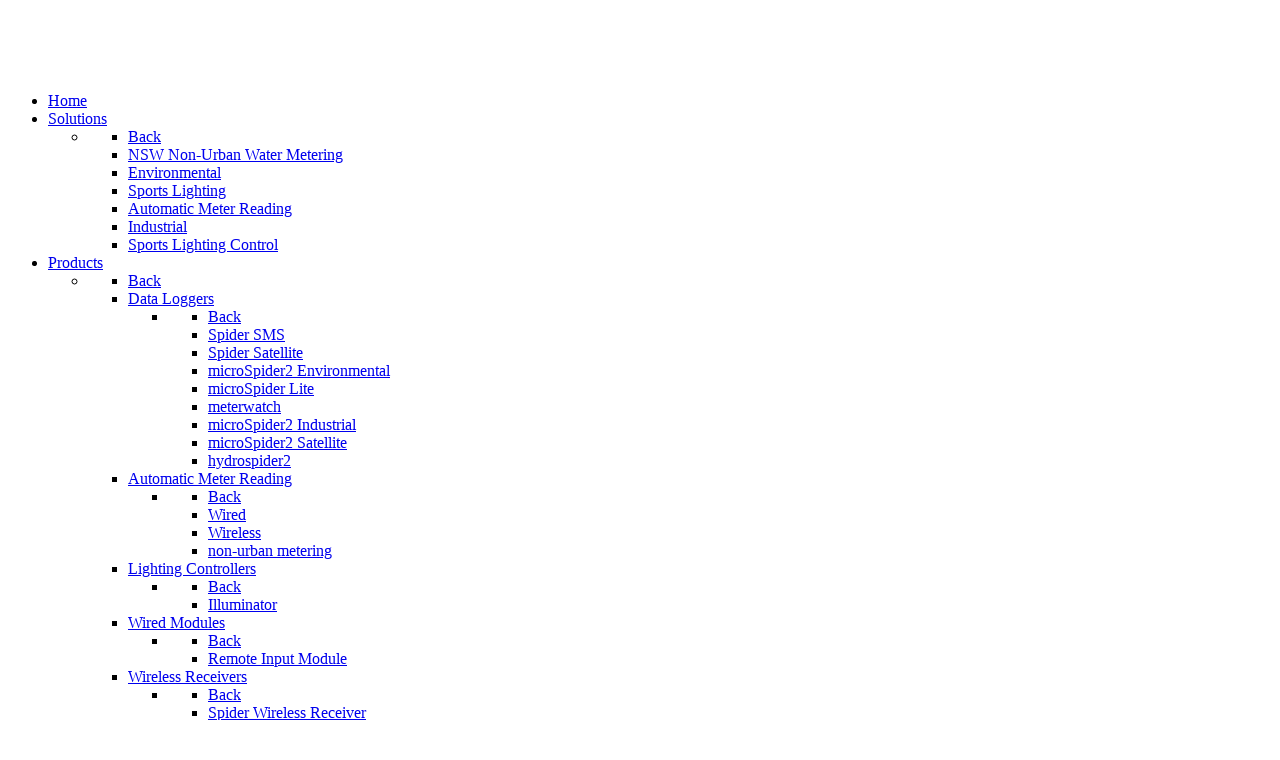

--- FILE ---
content_type: text/html; charset=utf-8
request_url: https://halytech.com/contacts.html
body_size: 9625
content:
                                <!DOCTYPE html>
<html lang="en-GB" dir="ltr">
        
<head>
    
            <meta name="viewport" content="width=device-width, initial-scale=1.0">
        <meta http-equiv="X-UA-Compatible" content="IE=edge" />
        

                <link rel="icon" type="image/x-icon" href="/images/2025/favicon.ico" />
        
            
         <meta charset="utf-8">
	<title>Contact Halytech for Smart Monitoring Systems</title>
	<link href="https://halytech.com/search.opensearch" rel="search" title="OpenSearch Halytech" type="application/opensearchdescription+xml">
	<link href="/templates/rt_photon/favicon.ico" rel="icon" type="image/vnd.microsoft.icon">

    <link href="/media/vendor/awesomplete/css/awesomplete.css?1.1.5" rel="stylesheet" />
	<link href="/media/plg_system_jcepro/site/css/content.min.css?86aa0286b6232c4a5b58f892ce080277" rel="stylesheet" />
	<link href="/media/com_rsform/css/front.min.css?700158aa8f22aa93886e57917b33a636" rel="stylesheet" />
	<link href="/media/com_rsform/css/frameworks/responsive/responsive.min.css?700158aa8f22aa93886e57917b33a636" rel="stylesheet" />
	<link href="/media/gantry5/assets/css/lightcase.css" rel="stylesheet" />
	<link href="/media/gantry5/engines/nucleus/css-compiled/nucleus.css" rel="stylesheet" />
	<link href="/templates/rt_photon/custom/css-compiled/photon_138.css" rel="stylesheet" />
	<link href="/media/gantry5/engines/nucleus/css-compiled/bootstrap5.css" rel="stylesheet" />
	<link href="/media/system/css/joomla-fontawesome.min.css" rel="stylesheet" />
	<link href="/media/system/css/debug.css" rel="stylesheet" />
	<link href="/media/gantry5/assets/css/font-awesome.min.css" rel="stylesheet" />
	<link href="/templates/rt_photon/custom/css-compiled/photon-joomla_138.css" rel="stylesheet" />
	<link href="/templates/rt_photon/custom/css-compiled/custom_138.css" rel="stylesheet" />
	<link href="/templates/rt_photon/css/demo.css" rel="stylesheet" />
	<link href="/templates/rt_photon/css/animate.css" rel="stylesheet" />

    <script type="application/json" class="joomla-script-options new">{"joomla.jtext":{"MOD_FINDER_SEARCH_VALUE":"Search &hellip;","JLIB_JS_AJAX_ERROR_OTHER":"An error has occurred while fetching the JSON data: HTTP %s status code.","JLIB_JS_AJAX_ERROR_PARSE":"A parse error has occurred while processing the following JSON data:<br><code style=\"color:inherit;white-space:pre-wrap;padding:0;margin:0;border:0;background:inherit;\">%s<\/code>"},"finder-search":{"url":"\/component\/finder\/?task=suggestions.suggest&format=json&tmpl=component&Itemid=480"},"system.paths":{"root":"","rootFull":"https:\/\/halytech.com\/","base":"","baseFull":"https:\/\/halytech.com\/"},"csrf.token":"9584639092cf5f25096229e04844036b","system.keepalive":{"interval":300000,"uri":"\/component\/ajax\/?format=json"}}</script>
	<script src="/media/system/js/core.min.js?37ffe4186289eba9c5df81bea44080aff77b9684"></script>
	<script src="/media/vendor/webcomponentsjs/js/webcomponents-bundle.min.js?2.8.0" nomodule defer></script>
	<script src="/media/com_finder/js/finder-es5.min.js?e6d3d1f535e33b5641e406eb08d15093e7038cc2" nomodule defer></script>
	<script src="/media/system/js/keepalive-es5.min.js?4eac3f5b0c42a860f0f438ed1bea8b0bdddb3804" defer nomodule></script>
	<script src="/media/system/js/joomla-hidden-mail-es5.min.js?b2c8377606bb898b64d21e2d06c6bb925371b9c3" nomodule defer></script>
	<script src="/media/system/js/joomla-hidden-mail.min.js?065992337609bf436e2fedbcbdc3de1406158b97" type="module"></script>
	<script src="/media/vendor/awesomplete/js/awesomplete.min.js?1.1.5" defer></script>
	<script src="/media/com_finder/js/finder.min.js?a2c3894d062787a266d59d457ffba5481b639f64" type="module"></script>
	<script src="/media/mod_menu/js/menu-es5.min.js?700158aa8f22aa93886e57917b33a636" nomodule defer></script>
	<script src="/media/system/js/keepalive.min.js?9f10654c2f49ca104ca0449def6eec3f06bd19c0" type="module"></script>
	<script src="/media/vendor/jquery/js/jquery.min.js?3.7.1"></script>
	<script src="/media/legacy/js/jquery-noconflict.min.js?647005fc12b79b3ca2bb30c059899d5994e3e34d"></script>
	<script src="/media/com_rsform/js/script.min.js?700158aa8f22aa93886e57917b33a636"></script>
	<script src="https://www.google.com/recaptcha/api.js?render=explicit"></script>
	<script src="/media/plg_system_rsfprecaptchav2/js/recaptchav2.js?700158aa8f22aa93886e57917b33a636"></script>
	<script src="https://cdnjs.cloudflare.com/ajax/libs/mootools/1.5.2/mootools-core-compat.min.js"></script>
	<script src="https://www.googletagmanager.com/gtag/js?id=G-KSXR8NJF5B" async></script>
	<script type="application/ld+json">{"@context":"https:\/\/schema.org","@type":"BreadcrumbList","itemListElement":[{"@type":"ListItem","position":1,"item":{"@id":"https:\/\/halytech.com\/","name":"  "}},{"@type":"ListItem","position":2,"item":{"@id":"https:\/\/halytech.com\/contacts.html","name":"Contact Us"}}]}</script>
	<script>RSFormProReCAPTCHAv2.loaders.push(function(){
	if (typeof RSFormProReCAPTCHAv2.forms[1] === 'undefined') {
		var id = grecaptcha.render('g-recaptcha-29', {"sitekey":"6LdKUicTAAAAAAZVWEDIZMXKf1vPDtN5mrrDpxEA","theme":"light","type":"image","size":"normal"});
		RSFormProReCAPTCHAv2.forms[1] = id;
		
	}
});</script>
	<script>RSFormProUtils.addEvent(window, 'load', function(){
	RSFormPro.setHTML5Validation('1', false, {"parent":"","field":"rsform-error"}, 0);  
});</script>
	<script>      window.dataLayer = window.dataLayer || [];
      function gtag(){dataLayer.push(arguments);}
      gtag('js', new Date());

      gtag('config', 'G-KSXR8NJF5B');

          </script>
	<script>
				document.addEventListener("DOMContentLoaded", () =>{
					window.htmlAddContent = window?.htmlAddContent || "";
					if (window.htmlAddContent) {
        				document.body.insertAdjacentHTML("beforeend", window.htmlAddContent);
					}
				});
			</script>

    
                
</head>

    <body class="gantry site com_content view-article no-layout no-task dir-ltr itemid-652 outline-138 g-offcanvas-left g-default g-style-preset4">
        <div id="g-offsidebar-overlay"></div>
                    

        <div id="g-offcanvas"  data-g-offcanvas-swipe="1" data-g-offcanvas-css3="1">
                        <div class="g-grid">                        

        <div class="g-block size-100">
             <div id="mobile-menu-7951-particle" class="g-content g-particle">            <div id="g-mobilemenu-container" data-g-menu-breakpoint="48rem"></div>
            </div>
        </div>
            </div>
    </div>
        <div id="g-page-surround">
            <div class="g-offcanvas-hide g-offcanvas-toggle" role="navigation" data-offcanvas-toggle aria-controls="g-offcanvas" aria-expanded="false"><i class="fa fa-fw fa-bars"></i></div>                        

                                                        
                <section id="g-top">
                <div class="g-container">                                <div class="g-grid">                        

        <div class="g-block size-100">
             <div class="g-system-messages">
                                            <div id="system-message-container">
    </div>

            
    </div>
        </div>
            </div>
                            <div class="g-grid">                        

        <div class="g-block size-100 nomargintop nomarginbottom nopaddingtop nopaddingbottom">
             <div class="g-content">
                                    <div class="platform-content"><div class="top-a moduletable  visible-phone nopaddingall nomarginall">
        
<div id="mod-custom156" class="mod-custom custom">
    <div style="height: 50px;"></div></div>
</div></div>
            
        </div>
        </div>
            </div>
            </div>
        
    </section>
                                                    
                <section id="g-navigation" class="nav-large-offset">
                <div class="g-container">                                <div class="g-grid">                        

        <div class="g-block size-33">
             <div id="logo-5992-particle" class="g-content g-particle">            <a href="/" target="_self" title="" aria-label="" rel="home" class="g-logo">
                        <img src="/templates/rt_photon/custom/images/logo/banner.png"  alt="" />
            </a>
            </div>
        </div>
                    

        <div class="g-block size-67">
             <div id="menu-4196-particle" class="g-content g-particle">            <nav class="g-main-nav" data-g-hover-expand="true">
        <ul class="g-toplevel">
                                                                                                                
        
                
        
                
        
        <li class="g-menu-item g-menu-item-type-component g-menu-item-480 g-standard  ">
                            <a class="g-menu-item-container" href="/">
                                                                <span class="g-menu-item-content">
                                    <span class="g-menu-item-title">Home</span>
            
                    </span>
                                                </a>
                                </li>
    
                                                                                                
        
                
        
                
        
        <li class="g-menu-item g-menu-item-type-component g-menu-item-476 g-parent g-standard g-menu-item-link-parent ">
                            <a class="g-menu-item-container" href="/solutions1.html">
                                                                <span class="g-menu-item-content">
                                    <span class="g-menu-item-title">Solutions</span>
            
                    </span>
                    <span class="g-menu-parent-indicator" data-g-menuparent=""></span>                            </a>
                                                                            <ul class="g-dropdown g-inactive g-fade-in-up g-dropdown-right">
            <li class="g-dropdown-column">
                        <div class="g-grid">
                        <div class="g-block size-100">
            <ul class="g-sublevel">
                <li class="g-level-1 g-go-back">
                    <a class="g-menu-item-container" href="#" data-g-menuparent=""><span>Back</span></a>
                </li>
                                                                                                                    
        
                
        
                
        
        <li class="g-menu-item g-menu-item-type-component g-menu-item-845  ">
                            <a class="g-menu-item-container" href="/solutions1/nsw-non-urban-water-metering.html">
                                                                <span class="g-menu-item-content">
                                    <span class="g-menu-item-title">NSW Non-Urban Water Metering</span>
            
                    </span>
                                                </a>
                                </li>
    
                                                                                                
        
                
        
                
        
        <li class="g-menu-item g-menu-item-type-component g-menu-item-644  ">
                            <a class="g-menu-item-container" href="/solutions1/environmentalmonitoring.html">
                                                                <span class="g-menu-item-content">
                                    <span class="g-menu-item-title">Environmental</span>
            
                    </span>
                                                </a>
                                </li>
    
                                                                                                
        
                
        
                
        
        <li class="g-menu-item g-menu-item-type-component g-menu-item-783  ">
                            <a class="g-menu-item-container" href="/solutions1/environmentalmonitoring-2.html">
                                                                <span class="g-menu-item-content">
                                    <span class="g-menu-item-title">Sports Lighting</span>
            
                    </span>
                                                </a>
                                </li>
    
                                                                                                
        
                
        
                
        
        <li class="g-menu-item g-menu-item-type-component g-menu-item-639  ">
                            <a class="g-menu-item-container" href="/solutions1/smart-metering-system.html">
                                                                <span class="g-menu-item-content">
                                    <span class="g-menu-item-title">Automatic Meter Reading</span>
            
                    </span>
                                                </a>
                                </li>
    
                                                                                                
        
                
        
                
        
        <li class="g-menu-item g-menu-item-type-component g-menu-item-642  ">
                            <a class="g-menu-item-container" href="/solutions1/industrial.html">
                                                                <span class="g-menu-item-content">
                                    <span class="g-menu-item-title">Industrial</span>
            
                    </span>
                                                </a>
                                </li>
    
                                                                                                
        
                
        
                
        
        <li class="g-menu-item g-menu-item-type-component g-menu-item-972  ">
                            <a class="g-menu-item-container" href="/solutions1/sports-lighting-control.html">
                                                                <span class="g-menu-item-content">
                                    <span class="g-menu-item-title">Sports Lighting Control</span>
            
                    </span>
                                                </a>
                                </li>
    
    
            </ul>
        </div>
            </div>

            </li>
        </ul>
            </li>
    
                                                                                                
        
                
        
                
        
        <li class="g-menu-item g-menu-item-type-component g-menu-item-486 g-parent g-standard g-menu-item-link-parent ">
                            <a class="g-menu-item-container" href="/products.html">
                                                                <span class="g-menu-item-content">
                                    <span class="g-menu-item-title">Products</span>
            
                    </span>
                    <span class="g-menu-parent-indicator" data-g-menuparent=""></span>                            </a>
                                                                            <ul class="g-dropdown g-inactive g-fade-in-up g-dropdown-right">
            <li class="g-dropdown-column">
                        <div class="g-grid">
                        <div class="g-block size-100">
            <ul class="g-sublevel">
                <li class="g-level-1 g-go-back">
                    <a class="g-menu-item-container" href="#" data-g-menuparent=""><span>Back</span></a>
                </li>
                                                                                                                    
        
                
        
                
        
        <li class="g-menu-item g-menu-item-type-component g-menu-item-621 g-parent g-menu-item-link-parent ">
                            <a class="g-menu-item-container" href="/products/dataloggers-and-telemetry.html">
                                                                <span class="g-menu-item-content">
                                    <span class="g-menu-item-title">Data Loggers</span>
            
                    </span>
                    <span class="g-menu-parent-indicator" data-g-menuparent=""></span>                            </a>
                                                                            <ul class="g-dropdown g-inactive g-fade-in-up g-dropdown-right">
            <li class="g-dropdown-column">
                        <div class="g-grid">
                        <div class="g-block size-100">
            <ul class="g-sublevel">
                <li class="g-level-2 g-go-back">
                    <a class="g-menu-item-container" href="#" data-g-menuparent=""><span>Back</span></a>
                </li>
                                                                                                                    
        
                
        
                
        
        <li class="g-menu-item g-menu-item-type-component g-menu-item-487  ">
                            <a class="g-menu-item-container" href="/products/dataloggers-and-telemetry/spider-sms.html">
                                                                <span class="g-menu-item-content">
                                    <span class="g-menu-item-title">Spider SMS</span>
            
                    </span>
                                                </a>
                                </li>
    
                                                                                                
        
                
        
                
        
        <li class="g-menu-item g-menu-item-type-component g-menu-item-650  ">
                            <a class="g-menu-item-container" href="/products/dataloggers-and-telemetry/satellite-spider.html">
                                                                <span class="g-menu-item-content">
                                    <span class="g-menu-item-title">Spider Satellite</span>
            
                    </span>
                                                </a>
                                </li>
    
                                                                                                
        
                
        
                
        
        <li class="g-menu-item g-menu-item-type-component g-menu-item-488  ">
                            <a class="g-menu-item-container" href="/products/dataloggers-and-telemetry/microspider.html">
                                                                <span class="g-menu-item-content">
                                    <span class="g-menu-item-title">microSpider2 Environmental</span>
            
                    </span>
                                                </a>
                                </li>
    
                                                                                                
        
                
        
                
        
        <li class="g-menu-item g-menu-item-type-component g-menu-item-846  ">
                            <a class="g-menu-item-container" href="/products/dataloggers-and-telemetry/microspider-lite.html">
                                                                <span class="g-menu-item-content">
                                    <span class="g-menu-item-title">microSpider Lite</span>
            
                    </span>
                                                </a>
                                </li>
    
                                                                                                
        
                
        
                
        
        <li class="g-menu-item g-menu-item-type-component g-menu-item-844  ">
                            <a class="g-menu-item-container" href="/products/dataloggers-and-telemetry/meterwatch.html">
                                                                <span class="g-menu-item-content">
                                    <span class="g-menu-item-title">meterwatch</span>
            
                    </span>
                                                </a>
                                </li>
    
                                                                                                
        
                
        
                
        
        <li class="g-menu-item g-menu-item-type-component g-menu-item-674  ">
                            <a class="g-menu-item-container" href="/products/dataloggers-and-telemetry/microspider-industrial.html">
                                                                <span class="g-menu-item-content">
                                    <span class="g-menu-item-title">microSpider2 Industrial</span>
            
                    </span>
                                                </a>
                                </li>
    
                                                                                                
        
                
        
                
        
        <li class="g-menu-item g-menu-item-type-component g-menu-item-701  ">
                            <a class="g-menu-item-container" href="/products/dataloggers-and-telemetry/microspider-satellite.html">
                                                                <span class="g-menu-item-content">
                                    <span class="g-menu-item-title">microSpider2 Satellite</span>
            
                    </span>
                                                </a>
                                </li>
    
                                                                                                
        
                
        
                
        
        <li class="g-menu-item g-menu-item-type-component g-menu-item-781  ">
                            <a class="g-menu-item-container" href="/products/dataloggers-and-telemetry/hydrospider2.html">
                                                                <span class="g-menu-item-content">
                                    <span class="g-menu-item-title">hydrospider2</span>
            
                    </span>
                                                </a>
                                </li>
    
    
            </ul>
        </div>
            </div>

            </li>
        </ul>
            </li>
    
                                                                                                
        
                
        
                
        
        <li class="g-menu-item g-menu-item-type-component g-menu-item-649 g-parent g-menu-item-link-parent ">
                            <a class="g-menu-item-container" href="/products/automatic-meter-reading.html">
                                                                <span class="g-menu-item-content">
                                    <span class="g-menu-item-title">Automatic Meter Reading</span>
            
                    </span>
                    <span class="g-menu-parent-indicator" data-g-menuparent=""></span>                            </a>
                                                                            <ul class="g-dropdown g-inactive g-fade-in-up g-dropdown-right">
            <li class="g-dropdown-column">
                        <div class="g-grid">
                        <div class="g-block size-100">
            <ul class="g-sublevel">
                <li class="g-level-2 g-go-back">
                    <a class="g-menu-item-container" href="#" data-g-menuparent=""><span>Back</span></a>
                </li>
                                                                                                                    
        
                
        
                
        
        <li class="g-menu-item g-menu-item-type-component g-menu-item-657  ">
                            <a class="g-menu-item-container" href="/products/automatic-meter-reading/amr-wired.html">
                                                                <span class="g-menu-item-content">
                                    <span class="g-menu-item-title">Wired</span>
            
                    </span>
                                                </a>
                                </li>
    
                                                                                                
        
                
        
                
        
        <li class="g-menu-item g-menu-item-type-component g-menu-item-655  ">
                            <a class="g-menu-item-container" href="/products/automatic-meter-reading/wireless-base-station.html">
                                                                <span class="g-menu-item-content">
                                    <span class="g-menu-item-title">Wireless</span>
            
                    </span>
                                                </a>
                                </li>
    
                                                                                                
        
                
        
                
        
        <li class="g-menu-item g-menu-item-type-component g-menu-item-847  ">
                            <a class="g-menu-item-container" href="/products/automatic-meter-reading/meterwatch.html">
                                                                <span class="g-menu-item-content">
                                    <span class="g-menu-item-title">non-urban metering</span>
            
                    </span>
                                                </a>
                                </li>
    
    
            </ul>
        </div>
            </div>

            </li>
        </ul>
            </li>
    
                                                                                                
        
                
        
                
        
        <li class="g-menu-item g-menu-item-type-component g-menu-item-622 g-parent g-menu-item-link-parent ">
                            <a class="g-menu-item-container" href="/products/sports-lighting-controllers.html">
                                                                <span class="g-menu-item-content">
                                    <span class="g-menu-item-title">Lighting Controllers</span>
            
                    </span>
                    <span class="g-menu-parent-indicator" data-g-menuparent=""></span>                            </a>
                                                                            <ul class="g-dropdown g-inactive g-fade-in-up g-dropdown-right">
            <li class="g-dropdown-column">
                        <div class="g-grid">
                        <div class="g-block size-100">
            <ul class="g-sublevel">
                <li class="g-level-2 g-go-back">
                    <a class="g-menu-item-container" href="#" data-g-menuparent=""><span>Back</span></a>
                </li>
                                                                                                                    
        
                
        
                
        
        <li class="g-menu-item g-menu-item-type-component g-menu-item-660  ">
                            <a class="g-menu-item-container" href="/products/sports-lighting-controllers/illuminator.html">
                                                                <span class="g-menu-item-content">
                                    <span class="g-menu-item-title">Illuminator</span>
            
                    </span>
                                                </a>
                                </li>
    
    
            </ul>
        </div>
            </div>

            </li>
        </ul>
            </li>
    
                                                                                                
        
                
        
                
        
        <li class="g-menu-item g-menu-item-type-component g-menu-item-643 g-parent g-menu-item-link-parent ">
                            <a class="g-menu-item-container" href="/products/remote-input.html">
                                                                <span class="g-menu-item-content">
                                    <span class="g-menu-item-title">Wired Modules</span>
            
                    </span>
                    <span class="g-menu-parent-indicator" data-g-menuparent=""></span>                            </a>
                                                                            <ul class="g-dropdown g-inactive g-fade-in-up g-dropdown-right">
            <li class="g-dropdown-column">
                        <div class="g-grid">
                        <div class="g-block size-100">
            <ul class="g-sublevel">
                <li class="g-level-2 g-go-back">
                    <a class="g-menu-item-container" href="#" data-g-menuparent=""><span>Back</span></a>
                </li>
                                                                                                                    
        
                
        
                
        
        <li class="g-menu-item g-menu-item-type-component g-menu-item-661  ">
                            <a class="g-menu-item-container" href="/products/remote-input/rim.html">
                                                                <span class="g-menu-item-content">
                                    <span class="g-menu-item-title">Remote Input Module</span>
            
                    </span>
                                                </a>
                                </li>
    
    
            </ul>
        </div>
            </div>

            </li>
        </ul>
            </li>
    
                                                                                                
        
                
        
                
        
        <li class="g-menu-item g-menu-item-type-component g-menu-item-623 g-parent g-menu-item-link-parent ">
                            <a class="g-menu-item-container" href="/products/wireless-receivers.html">
                                                                <span class="g-menu-item-content">
                                    <span class="g-menu-item-title">Wireless Receivers</span>
            
                    </span>
                    <span class="g-menu-parent-indicator" data-g-menuparent=""></span>                            </a>
                                                                            <ul class="g-dropdown g-inactive g-fade-in-up g-dropdown-right">
            <li class="g-dropdown-column">
                        <div class="g-grid">
                        <div class="g-block size-100">
            <ul class="g-sublevel">
                <li class="g-level-2 g-go-back">
                    <a class="g-menu-item-container" href="#" data-g-menuparent=""><span>Back</span></a>
                </li>
                                                                                                                    
        
                
        
                
        
        <li class="g-menu-item g-menu-item-type-component g-menu-item-659  ">
                            <a class="g-menu-item-container" href="/products/wireless-receivers/wrx.html">
                                                                <span class="g-menu-item-content">
                                    <span class="g-menu-item-title">Spider Wireless Receiver</span>
            
                    </span>
                                                </a>
                                </li>
    
    
            </ul>
        </div>
            </div>

            </li>
        </ul>
            </li>
    
                                                                                                
        
                
        
                
        
        <li class="g-menu-item g-menu-item-type-component g-menu-item-671 g-parent g-menu-item-link-parent ">
                            <a class="g-menu-item-container" href="/products/wireless-transmitters.html">
                                                                <span class="g-menu-item-content">
                                    <span class="g-menu-item-title">Wireless Transmitters</span>
            
                    </span>
                    <span class="g-menu-parent-indicator" data-g-menuparent=""></span>                            </a>
                                                                            <ul class="g-dropdown g-inactive g-fade-in-up g-dropdown-right">
            <li class="g-dropdown-column">
                        <div class="g-grid">
                        <div class="g-block size-100">
            <ul class="g-sublevel">
                <li class="g-level-2 g-go-back">
                    <a class="g-menu-item-container" href="#" data-g-menuparent=""><span>Back</span></a>
                </li>
                                                                                                                    
        
                
        
                
        
        <li class="g-menu-item g-menu-item-type-component g-menu-item-533  ">
                            <a class="g-menu-item-container" href="/products/wireless-transmitters/wireless-transmitter-wtx-ib.html">
                                                                <span class="g-menu-item-content">
                                    <span class="g-menu-item-title">Indoor - Battery Powered</span>
            
                    </span>
                                                </a>
                                </li>
    
                                                                                                
        
                
        
                
        
        <li class="g-menu-item g-menu-item-type-component g-menu-item-648  ">
                            <a class="g-menu-item-container" href="/products/wireless-transmitters/wireless-wtx-im.html">
                                                                <span class="g-menu-item-content">
                                    <span class="g-menu-item-title">Indoor - Mains Powered</span>
            
                    </span>
                                                </a>
                                </li>
    
                                                                                                
        
                
        
                
        
        <li class="g-menu-item g-menu-item-type-component g-menu-item-534  ">
                            <a class="g-menu-item-container" href="/products/wireless-transmitters/wireless-transmitter-wtx-ob.html">
                                                                <span class="g-menu-item-content">
                                    <span class="g-menu-item-title">Outdoor - Replaceable Battery</span>
            
                    </span>
                                                </a>
                                </li>
    
                                                                                                
        
                
        
                
        
        <li class="g-menu-item g-menu-item-type-component g-menu-item-505  ">
                            <a class="g-menu-item-container" href="/products/wireless-transmitters/wireless-transmitter-wtx-c.html">
                                                                <span class="g-menu-item-content">
                                    <span class="g-menu-item-title">Outdoor - Non-Replaceable Battery</span>
            
                    </span>
                                                </a>
                                </li>
    
    
            </ul>
        </div>
            </div>

            </li>
        </ul>
            </li>
    
                                                                                                
        
                
        
                
        
        <li class="g-menu-item g-menu-item-type-component g-menu-item-504 g-parent g-menu-item-link-parent ">
                            <a class="g-menu-item-container" href="/products/halytechaccessories.html">
                                                                <span class="g-menu-item-content">
                                    <span class="g-menu-item-title">Accessories</span>
            
                    </span>
                    <span class="g-menu-parent-indicator" data-g-menuparent=""></span>                            </a>
                                                                            <ul class="g-dropdown g-inactive g-fade-in-up g-dropdown-right">
            <li class="g-dropdown-column">
                        <div class="g-grid">
                        <div class="g-block size-100">
            <ul class="g-sublevel">
                <li class="g-level-2 g-go-back">
                    <a class="g-menu-item-container" href="#" data-g-menuparent=""><span>Back</span></a>
                </li>
                                                                                                                    
        
                
        
                
        
        <li class="g-menu-item g-menu-item-type-component g-menu-item-664  ">
                            <a class="g-menu-item-container" href="/products/halytechaccessories/hga-01.html">
                                                                <span class="g-menu-item-content">
                                    <span class="g-menu-item-title">High Gain Antenna (433MHz)</span>
            
                    </span>
                                                </a>
                                </li>
    
                                                                                                
        
                
        
                
        
        <li class="g-menu-item g-menu-item-type-component g-menu-item-666  ">
                            <a class="g-menu-item-container" href="/products/halytechaccessories/microspider-battery.html">
                                                                <span class="g-menu-item-content">
                                    <span class="g-menu-item-title">microSpider Battery</span>
            
                    </span>
                                                </a>
                                </li>
    
                                                                                                
        
                
        
                
        
        <li class="g-menu-item g-menu-item-type-component g-menu-item-668  ">
                            <a class="g-menu-item-container" href="/products/halytechaccessories/microspider-comms-cable.html">
                                                                <span class="g-menu-item-content">
                                    <span class="g-menu-item-title">microSpider Comms Cable</span>
            
                    </span>
                                                </a>
                                </li>
    
                                                                                                
        
                
        
                
        
        <li class="g-menu-item g-menu-item-type-component g-menu-item-670  ">
                            <a class="g-menu-item-container" href="/products/halytechaccessories/microspider-io-connector.html">
                                                                <span class="g-menu-item-content">
                                    <span class="g-menu-item-title">microSpider I/O Connector</span>
            
                    </span>
                                                </a>
                                </li>
    
                                                                                                
        
                
        
                
        
        <li class="g-menu-item g-menu-item-type-component g-menu-item-667  ">
                            <a class="g-menu-item-container" href="/products/halytechaccessories/pulse-splitter-repeater.html">
                                                                <span class="g-menu-item-content">
                                    <span class="g-menu-item-title">Pulse Splitter Repeater</span>
            
                    </span>
                                                </a>
                                </li>
    
                                                                                                
        
                
        
                
        
        <li class="g-menu-item g-menu-item-type-component g-menu-item-669  ">
                            <a class="g-menu-item-container" href="/products/halytechaccessories/spider-battery.html">
                                                                <span class="g-menu-item-content">
                                    <span class="g-menu-item-title">Spider Battery</span>
            
                    </span>
                                                </a>
                                </li>
    
                                                                                                
        
                
        
                
        
        <li class="g-menu-item g-menu-item-type-component g-menu-item-665  ">
                            <a class="g-menu-item-container" href="/products/halytechaccessories/spider-power-supply.html">
                                                                <span class="g-menu-item-content">
                                    <span class="g-menu-item-title">Spider Power Supply</span>
            
                    </span>
                                                </a>
                                </li>
    
    
            </ul>
        </div>
            </div>

            </li>
        </ul>
            </li>
    
                                                                                                
        
                
        
                
        
        <li class="g-menu-item g-menu-item-type-component g-menu-item-774 g-parent g-menu-item-link-parent ">
                            <a class="g-menu-item-container" href="/products/legacy-products.html">
                                                                <span class="g-menu-item-content">
                                    <span class="g-menu-item-title">Legacy Products</span>
            
                    </span>
                    <span class="g-menu-parent-indicator" data-g-menuparent=""></span>                            </a>
                                                                            <ul class="g-dropdown g-inactive g-fade-in-up g-dropdown-right">
            <li class="g-dropdown-column">
                        <div class="g-grid">
                        <div class="g-block size-100">
            <ul class="g-sublevel">
                <li class="g-level-2 g-go-back">
                    <a class="g-menu-item-container" href="#" data-g-menuparent=""><span>Back</span></a>
                </li>
                                                                                                                    
        
                
        
                
        
        <li class="g-menu-item g-menu-item-type-component g-menu-item-773  ">
                            <a class="g-menu-item-container" href="/products/legacy-products/microspider-v1.html">
                                                                <span class="g-menu-item-content">
                                    <span class="g-menu-item-title">microSpider</span>
            
                    </span>
                                                </a>
                                </li>
    
                                                                                                
        
                
        
                
        
        <li class="g-menu-item g-menu-item-type-component g-menu-item-775  ">
                            <a class="g-menu-item-container" href="/products/legacy-products/microspider-industrial-v1.html">
                                                                <span class="g-menu-item-content">
                                    <span class="g-menu-item-title">microSpider Industrial</span>
            
                    </span>
                                                </a>
                                </li>
    
                                                                                                
        
                
        
                
        
        <li class="g-menu-item g-menu-item-type-component g-menu-item-776  ">
                            <a class="g-menu-item-container" href="/products/legacy-products/microspider-satellite-v1.html">
                                                                <span class="g-menu-item-content">
                                    <span class="g-menu-item-title">microSpider Satellite</span>
            
                    </span>
                                                </a>
                                </li>
    
    
            </ul>
        </div>
            </div>

            </li>
        </ul>
            </li>
    
    
            </ul>
        </div>
            </div>

            </li>
        </ul>
            </li>
    
                                                                                                
        
                
        
                
        
        <li class="g-menu-item g-menu-item-type-component g-menu-item-691 g-parent g-standard g-menu-item-link-parent ">
                            <a class="g-menu-item-container" href="/applications.html">
                                                                <span class="g-menu-item-content">
                                    <span class="g-menu-item-title">Applications</span>
            
                    </span>
                    <span class="g-menu-parent-indicator" data-g-menuparent=""></span>                            </a>
                                                                            <ul class="g-dropdown g-inactive g-fade-in-up g-dropdown-right">
            <li class="g-dropdown-column">
                        <div class="g-grid">
                        <div class="g-block size-100">
            <ul class="g-sublevel">
                <li class="g-level-1 g-go-back">
                    <a class="g-menu-item-container" href="#" data-g-menuparent=""><span>Back</span></a>
                </li>
                                                                                                                    
        
                
        
                
        
        <li class="g-menu-item g-menu-item-type-component g-menu-item-705  ">
                            <a class="g-menu-item-container" href="/applications/golf-course-water-management.html">
                                                                <span class="g-menu-item-content">
                                    <span class="g-menu-item-title">Golf Course - Water</span>
            
                    </span>
                                                </a>
                                </li>
    
                                                                                                
        
                
        
                
        
        <li class="g-menu-item g-menu-item-type-component g-menu-item-712  ">
                            <a class="g-menu-item-container" href="/applications/sydney-catchment-authority.html">
                                                                <span class="g-menu-item-content">
                                    <span class="g-menu-item-title">Sydney Catchment</span>
            
                    </span>
                                                </a>
                                </li>
    
                                                                                                
        
                
        
                
        
        <li class="g-menu-item g-menu-item-type-component g-menu-item-713  ">
                            <a class="g-menu-item-container" href="/applications/irrigation.html">
                                                                <span class="g-menu-item-content">
                                    <span class="g-menu-item-title">Irrigation</span>
            
                    </span>
                                                </a>
                                </li>
    
    
            </ul>
        </div>
            </div>

            </li>
        </ul>
            </li>
    
                                                                                                
        
                
        
                
        
        <li class="g-menu-item g-menu-item-type-component g-menu-item-702 g-parent g-standard g-menu-item-link-parent ">
                            <a class="g-menu-item-container" href="/news.html">
                                                                <span class="g-menu-item-content">
                                    <span class="g-menu-item-title">News</span>
            
                    </span>
                    <span class="g-menu-parent-indicator" data-g-menuparent=""></span>                            </a>
                                                                            <ul class="g-dropdown g-inactive g-fade-in-up g-dropdown-right">
            <li class="g-dropdown-column">
                        <div class="g-grid">
                        <div class="g-block size-100">
            <ul class="g-sublevel">
                <li class="g-level-1 g-go-back">
                    <a class="g-menu-item-container" href="#" data-g-menuparent=""><span>Back</span></a>
                </li>
                                                                                                                    
        
                
        
                
        
        <li class="g-menu-item g-menu-item-type-component g-menu-item-849  ">
                            <a class="g-menu-item-container" href="/news/meterwatch-non-urban-metering.html">
                                                                <span class="g-menu-item-content">
                                    <span class="g-menu-item-title">meterwatch -non-urban metering</span>
            
                    </span>
                                                </a>
                                </li>
    
                                                                                                
        
                
        
                
        
        <li class="g-menu-item g-menu-item-type-component g-menu-item-784  ">
                            <a class="g-menu-item-container" href="/news/dnp3-avail-for-microspider2.html">
                                                                <span class="g-menu-item-content">
                                    <span class="g-menu-item-title">DNP3 available for microSpider2 and hydrospider2</span>
            
                    </span>
                                                </a>
                                </li>
    
                                                                                                
        
                
        
                
        
        <li class="g-menu-item g-menu-item-type-component g-menu-item-714  ">
                            <a class="g-menu-item-container" href="/news/illuminator-helps-to-save-energy.html">
                                                                <span class="g-menu-item-content">
                                    <span class="g-menu-item-title">Illuminator Helps Councils Save Energy</span>
            
                    </span>
                                                </a>
                                </li>
    
                                                                                                
        
                
        
                
        
        <li class="g-menu-item g-menu-item-type-component g-menu-item-704  ">
                            <a class="g-menu-item-container" href="/news/satellite-communications-for-remote-monitoring.html">
                                                                <span class="g-menu-item-content">
                                    <span class="g-menu-item-title">New microSpider  Satellite</span>
            
                    </span>
                                                </a>
                                </li>
    
                                                                                                
        
                
        
                
        
        <li class="g-menu-item g-menu-item-type-component g-menu-item-703  ">
                            <a class="g-menu-item-container" href="/news/gprs-static-ip-addresses-for-data-logger.html">
                                                                <span class="g-menu-item-content">
                                    <span class="g-menu-item-title">Static IP Spiders</span>
            
                    </span>
                                                </a>
                                </li>
    
    
            </ul>
        </div>
            </div>

            </li>
        </ul>
            </li>
    
                                                                                                
        
                
        
                
        
        <li class="g-menu-item g-menu-item-type-component g-menu-item-651 g-standard  ">
                            <a class="g-menu-item-container" href="/abouthalytech.html">
                                                                <span class="g-menu-item-content">
                                    <span class="g-menu-item-title">About</span>
            
                    </span>
                                                </a>
                                </li>
    
                                                                                                
        
                
        
                
        
        <li class="g-menu-item g-menu-item-type-component g-menu-item-652 active g-standard  ">
                            <a class="g-menu-item-container" href="/contacts.html">
                                                                <span class="g-menu-item-content">
                                    <span class="g-menu-item-title">Contact Us</span>
            
                    </span>
                                                </a>
                                </li>
    
    
        </ul>
    </nav>
            </div>
        </div>
            </div>
                            <div class="g-grid">                        

        <div class="g-block size-80 nomarginall nopaddingall">
             <div id="custom-9231-particle" class="g-content g-particle">            <div class="visible-phone" style="height:100px;"></div>
            </div>
        </div>
                    

        <div class="g-block size-20 nomargintop nopaddingtop nomarginbottom nopaddingbottom">
             <div class="g-content">
                                    <div class="platform-content"><div class="nav-b moduletable ">
        
<form class="mod-finder js-finder-searchform form-search" action="/search.html" method="get" role="search">
    <label for="mod-finder-searchword195" class="finder">Search</label><input type="text" name="q" id="mod-finder-searchword195" class="js-finder-search-query form-control" value="" placeholder="Search &hellip;">
            </form>
</div></div>
            
        </div>
        </div>
            </div>
            </div>
        
    </section>
                                        
        <div class="g-container">        <section id="g-feature">
                                        <div class="g-grid">                        

        <div class="g-block size-100 nomarginall nopaddingall">
             <div class="g-content">
                                    <div class="platform-content"><div class="feature-a moduletable nopaddingall nomarginall hidden-phone">
        
<div id="mod-custom162" class="mod-custom custom">
    <div style="height: 0px;"></div></div>
</div></div>
            
        </div>
        </div>
            </div>
            
    </section></div>
                                        
        <div class="g-container">        <section id="g-mainBanner">
                                        <div class="g-grid">                        

        <div class="g-block size-100 nomarginall nopaddingall">
             <div class="g-content">
                                    <div class="platform-content"><div class="main-banner-a moduletable  hidden-phone">
        <nav class="mod-breadcrumbs__wrapper" aria-label="Halytech Breadcrumb">
    <ol class="mod-breadcrumbs breadcrumb px-3 py-2">
                    <li class="mod-breadcrumbs__divider float-start">
                <span class="divider icon-location icon-fw" aria-hidden="true"></span>
            </li>
        
        <li class="mod-breadcrumbs__item breadcrumb-item"><a href="/" class="pathway"><span>  </span></a></li><li class="mod-breadcrumbs__item breadcrumb-item active"><span>Contact Us</span></li>    </ol>
    </nav>
</div></div>
            
        </div>
        </div>
            </div>
            
    </section></div>
                                    
                                
    
    
            <div class="g-container">    <section id="g-container-4448" class="g-wrapper nomargintop">
                            <div class="g-grid">                        

        <div class="g-block size-25 equal-height hidden-phone">
             <section id="g-sidebar">
                                        <div class="g-grid">                        

        <div class="g-block size-100">
             <div class="g-content">
                                    <div class="platform-content"><div class="sidebar-a moduletable  hidden-phone">
        
<div id="mod-custom150" class="mod-custom custom">
    <div style="height: 0px;"></div></div>
</div></div><div class="platform-content"><div class="sidebar-a moduletable title1 hidden-phone">
            <h3 class="g-title">Solutions</h3>        <ul class="mod-menu mod-list nav ">
<li class="nav-item item-845"><a href="/solutions1/nsw-non-urban-water-metering.html" >NSW Non-Urban Water Metering</a></li><li class="nav-item item-644"><a href="/solutions1/environmentalmonitoring.html" >Environmental</a></li><li class="nav-item item-783"><a href="/solutions1/environmentalmonitoring-2.html" >Sports Lighting</a></li><li class="nav-item item-639"><a href="/solutions1/smart-metering-system.html" >Automatic Meter Reading</a></li><li class="nav-item item-642"><a href="/solutions1/industrial.html" >Industrial</a></li><li class="nav-item item-972"><a href="/solutions1/sports-lighting-control.html" >Sports Lighting Control</a></li></ul>
</div></div><div class="platform-content"><div class="sidebar-a moduletable title1 hidden-phone fp-menu rt-small-sidebar-title nomargintop nopaddingtop ">
            <h3 class="g-title">Products</h3>        <ul class="mod-menu mod-list nav ">
<li class="nav-item item-621 parent"><a href="/products/dataloggers-and-telemetry.html" >Data Loggers</a></li><li class="nav-item item-649 parent"><a href="/products/automatic-meter-reading.html" >Automatic Meter Reading</a></li><li class="nav-item item-622 parent"><a href="/products/sports-lighting-controllers.html" >Lighting Controllers</a></li><li class="nav-item item-643 parent"><a href="/products/remote-input.html" >Wired Modules</a></li><li class="nav-item item-623 parent"><a href="/products/wireless-receivers.html" >Wireless Receivers</a></li><li class="nav-item item-671 parent"><a href="/products/wireless-transmitters.html" >Wireless Transmitters</a></li><li class="nav-item item-504 parent"><a href="/products/halytechaccessories.html" >Accessories</a></li><li class="nav-item item-774 parent"><a href="/products/legacy-products.html" >Legacy Products</a></li></ul>
</div></div>
            
        </div>
        </div>
            </div>
            
    </section>
        </div>
                    

        <div class="g-block size-75 equal-height">
             <section id="g-mainbar">
                                        <div class="g-grid">                        

        <div class="g-block size-100">
             <div class="g-content">
                                                            <div class="platform-content container"><div class="row"><div class="col"><div class="com-content-article item-page" itemscope itemtype="https://schema.org/Article">
    <meta itemprop="inLanguage" content="en-GB">
    
    
        <div class="page-header">
        <h1 itemprop="headline">
            Contact Us        </h1>
                            </div>
        
        
    
    
        
                                                <div itemprop="articleBody" class="com-content-article__body">
        <table style="text-align: left; width: 100%;" border="0" cellspacing="0" cellpadding="0">
<tbody>
<tr>
<td style="vertical-align: top;">Address:</td>
<td style="vertical-align: top;">Unit 11, 22 Lexington Drive<br />Norwest Business Park<br />Bella Vista NSW 2153</td>
</tr>
<tr>
<td style="vertical-align: top;">Postal Address:</td>
<td style="vertical-align: top;">PO Box 6983<br />Baulkham Hills Business Centre NSW&nbsp; 2153<br />Australia</td>
</tr>
<tr>
<td style="vertical-align: top;">Office hours:</td>
<td style="vertical-align: top;">9:00 - 5:00 Monday to Friday (Sydney Times)</td>
</tr>
<tr>
<td style="vertical-align: top;">Phone:</td>
<td style="vertical-align: top;">+61 2 8814 5235</td>
</tr>
<tr>
<td style="vertical-align: top;">Fax:</td>
<td style="vertical-align: top;">+61 2 8814 6108</td>
</tr>
<tr>
<td style="vertical-align: top;">Sales Inquiries:</td>
<td style="vertical-align: top;"><joomla-hidden-mail  is-link="1" is-email="1" first="c2FsZXM=" last="aGFseXRlY2guY29tLmF1" text="c2FsZXNAaGFseXRlY2guY29tLmF1" base="" >This email address is being protected from spambots. You need JavaScript enabled to view it.</joomla-hidden-mail></td>
</tr>
<tr>
<td style="vertical-align: top;">Technical Support:</td>
<td style="vertical-align: top;"><joomla-hidden-mail  is-link="1" is-email="1" first="c3VwcG9ydA==" last="aGFseXRlY2guY29tLmF1" text="c3VwcG9ydEBoYWx5dGVjaC5jb20uYXU=" base="" >This email address is being protected from spambots. You need JavaScript enabled to view it.</joomla-hidden-mail></td>
</tr>
</tbody>
</table>    </div>

        
                                        </div></div></div></div>
    
            
    </div>
        </div>
            </div>
                            <div class="g-grid">                        

        <div class="g-block size-100">
             <div class="g-content">
                                    <div class="platform-content"><div class="aside-a moduletable ">
            <h3 class="g-title">Enquiry</h3>        
<div class="rsform">
	<form method="post"  id="userForm" class="formResponsive" action="https://halytech.com/contacts.html">
<!-- Do not remove this ID, it is used to identify the page so that the pagination script can work correctly -->
<div class="formContainer formHorizontal" id="rsform_1_page_0">
	<div class="formRow">
		<div class="formSpan12">
			<div class="rsform-block rsform-block-fullname rsform-type-textbox">
				<label class="formControlLabel" for="FullName">Full Name<strong class="formRequired">*</strong></label>
				<div class="formControls">
					<div class="formBody">
						<input type="text" value="" size="40" name="form[FullName]" id="FullName" class="rsform-input-box" aria-required="true" />
						<span class="formValidation"><span id="component1" class="formNoError">Please type your full name.</span></span>
						<p class="formDescription"></p>
					</div>
				</div>
			</div>
			<div class="rsform-block rsform-block-email rsform-type-textbox">
				<label class="formControlLabel" for="Email">E-mail<strong class="formRequired">*</strong></label>
				<div class="formControls">
					<div class="formBody">
						<input type="text" value="" size="20" name="form[Email]" id="Email" class="rsform-input-box" aria-required="true" />
						<span class="formValidation"><span id="component3" class="formNoError">Invalid email address.</span></span>
						<p class="formDescription"></p>
					</div>
				</div>
			</div>
			<div class="rsform-block rsform-block-comment rsform-type-textarea">
				<label class="formControlLabel" for="Comment">Comment</label>
				<div class="formControls">
					<div class="formBody">
						<textarea cols="50" rows="5" name="form[Comment]" id="Comment" class="rsform-text-box"></textarea>
						<span class="formValidation"><span id="component23" class="formNoError">Invalid Input</span></span>
						<p class="formDescription"></p>
					</div>
				</div>
			</div>
			<div class="rsform-block rsform-block-recaptcha rsform-type-recaptchav2">
				<label class="formControlLabel"><strong class="formRequired">*</strong></label>
				<div class="formControls">
					<div class="formBody">
						<div id="g-recaptcha-29"></div>
						<span class="formValidation"><span id="component29" class="formNoError">Invalid Input</span></span>
						<p class="formDescription"></p>
					</div>
				</div>
			</div>
			<div class="rsform-block rsform-block-submit rsform-type-submitbutton">
				<label class="formControlLabel"></label>
				<div class="formControls">
					<div class="formBody">
						<button type="submit" name="form[Submit]" id="Submit" class="rsform-submit-button" >Submit</button>
						<span class="formValidation"></span>
						<p class="formDescription"></p>
					</div>
				</div>
			</div>
		</div>
	</div>
</div><input type="hidden" name="form[formId]" value="1"/><input type="hidden" name="9584639092cf5f25096229e04844036b" value="1"></form></div></div></div>
            
        </div>
        </div>
            </div>
            
    </section>
        </div>
            </div>
    
    </section>
    </div>
                                        
        <div class="g-container">        <section id="g-extension">
                                        <div class="g-grid">                        

        <div class="g-block size-25">
             <div class="g-content">
                                    <div class="platform-content"><div class="extension-a moduletable ">
            <h3 class="g-title">News</h3>        <div class="mod-articlesnews newsflash">
            <div class="mod-articlesnews__item" itemscope itemtype="https://schema.org/Article">
            

    

    <h3>Feb 2020</h3>
<p>Halytech has released LTE Cat M1 variants of the microSpider Environmental, microSpider Lite and hydroSpider.&nbsp;</p>


    
<p class="readmore">
            <a class="btn btn-secondary" href="/news/146-catm1-microspider-2.html" aria-label="Read more: Cat-M1 microSpider2 and hydrospider2 data loggers">
            <span class="icon-chevron-right" aria-hidden="true"></span>            Read more &hellip;        </a>
    </p>
        </div>
    </div>
</div></div>
            
        </div>
        </div>
                    

        <div class="g-block size-25 hidden-tablet hidden-phone">
             <div class="g-content">
                                    <div class="platform-content"><div class="extension-b moduletable  noborders ">
            <h3 class="g-title">Solutions</h3>        <ul class="mod-menu mod-list nav ">
<li class="nav-item item-845"><a href="/solutions1/nsw-non-urban-water-metering.html" >NSW Non-Urban Water Metering</a></li><li class="nav-item item-644"><a href="/solutions1/environmentalmonitoring.html" >Environmental</a></li><li class="nav-item item-783"><a href="/solutions1/environmentalmonitoring-2.html" >Sports Lighting</a></li><li class="nav-item item-639"><a href="/solutions1/smart-metering-system.html" >Automatic Meter Reading</a></li><li class="nav-item item-642"><a href="/solutions1/industrial.html" >Industrial</a></li><li class="nav-item item-972"><a href="/solutions1/sports-lighting-control.html" >Sports Lighting Control</a></li></ul>
</div></div>
            
        </div>
        </div>
                    

        <div class="g-block size-25 hidden-tablet hidden-phone">
             <div class="g-content">
                                    <div class="platform-content"><div class="extension-c moduletable  noborders ">
            <h3 class="g-title">Products</h3>        <ul class="mod-menu mod-list nav ">
<li class="nav-item item-621 parent"><a href="/products/dataloggers-and-telemetry.html" >Data Loggers</a></li><li class="nav-item item-649 parent"><a href="/products/automatic-meter-reading.html" >Automatic Meter Reading</a></li><li class="nav-item item-622 parent"><a href="/products/sports-lighting-controllers.html" >Lighting Controllers</a></li><li class="nav-item item-643 parent"><a href="/products/remote-input.html" >Wired Modules</a></li><li class="nav-item item-623 parent"><a href="/products/wireless-receivers.html" >Wireless Receivers</a></li><li class="nav-item item-671 parent"><a href="/products/wireless-transmitters.html" >Wireless Transmitters</a></li><li class="nav-item item-504 parent"><a href="/products/halytechaccessories.html" >Accessories</a></li><li class="nav-item item-774 parent"><a href="/products/legacy-products.html" >Legacy Products</a></li></ul>
</div></div>
            
        </div>
        </div>
                    

        <div class="g-block size-25">
             <div class="g-content">
                                    <div class="platform-content"><div class="extension-d moduletable ">
            <h3 class="g-title">Contact Us</h3>        
<div id="mod-custom155" class="mod-custom custom">
    <p>Unit 11, 22 Lexington Drive<br />Norwest Business Park<br />Bella Vista NSW 2153</p>
<p>9:00 - 5:00 Monday to Friday</p>
<p>phone +61 2 8814 5235</p>
<p><a href="mailto:sales@halytech.com.au">sales@halytech.com.au</a></p>
<p><a href="mailto:support@halytech.com.au">support@halytech.com.au</a></p></div>
</div></div>
            
        </div>
        </div>
            </div>
            
    </section></div>
                                                    
                <section id="g-copyright" class="g-mobile-center-compact">
                <div class="g-container">                                <div class="g-grid">                        

        <div class="g-block size-48">
             <div id="copyright-5748-particle" class="g-content g-particle">            &copy;
        2026
    Copyright Halytech
            </div>
        </div>
                    

        <div class="g-block size-52 nomarginleft nopaddingleft">
             <div class="g-content">
                                    <div class="platform-content"><div class="copyright-a moduletable ">
        
<div id="mod-custom143" class="mod-custom custom">
        <div class="g-grid g-sample-sitemap">
    <div class="g-block">
    <ul class="nomarginall g-bottom-menu align-right">
    <li><a href="/admin.html">Admin</a> </li>

    </ul>
    </div>
    </div></div>
</div></div>
            
        </div>
        </div>
            </div>
            </div>
        
    </section>
                                
                        

        </div>
                    

                        <script type="text/javascript" src="/media/gantry5/assets/js/main.js"></script>
    <script type="text/javascript" src="/media/gantry5/assets/js/lightcase.js"></script>
    <script type="text/javascript">jQuery(document).ready(function($) { jQuery('[data-rel^=lightcase]').lightcase({maxWidth: '100%', maxHeight: '100%', video: {width: '1280', height: '720'}}); });</script>
    

    

        
    </body>
</html>
